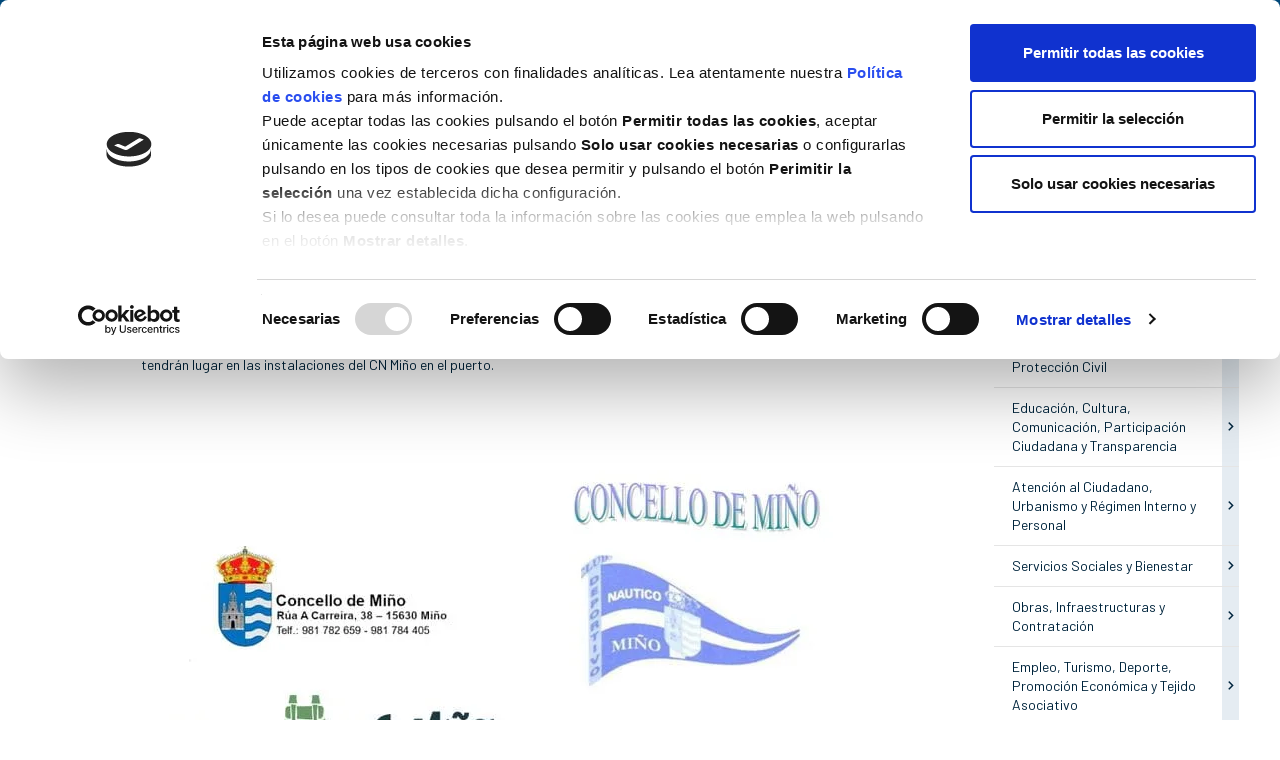

--- FILE ---
content_type: text/html; charset=UTF-8
request_url: https://www.concellodemino.gal/es/post/escuelas-nauticas-2021/
body_size: 10045
content:
<!DOCTYPE html>
<html lang="es">

<head>
    <script id="Cookiebot" src="https://consent.cookiebot.com/uc.js" data-cbid="01ad59ec-ff4e-4bf2-8f87-1217c15169a7" data-blockingmode="auto" type="text/javascript"></script>

    <meta charset="utf-8" />
    <meta name="author" content="Concello de Miño" />
    <meta name="theme-color" content="#004b7d" />
    <meta name="viewport" content="width=device-width,initial-scale=1" />
        <meta name="description" content="El Ayuntamiento organiza, en colaboración con el Club Náutico de Miño, las Escuelas Náuticas Municipales 2021, que tendrán lugar en las instalaciones del..." />
    <title>ESCUELAS NÁUTICAS 2021 | Noticias | Concello de Miño</title>
    <link type="image/png" rel="icon" href="https://www.concellodemino.gal/images/favicon.png" />
    <link rel="canonical" href="https://www.concellodemino.gal/es/post/escuelas-nauticas-2021"/><link rel="alternate" hreflang="es" href="https://www.concellodemino.gal/es/post/escuelas-nauticas-2021"/><link rel="alternate" hreflang="gl" href="https://www.concellodemino.gal/gl/post/escolas-nauticas-2021"/>                    <meta property="og:site_name" content="Concello de Miño" />
                    <meta property="og:url" content="https://www.concellodemino.gal/es/post/escuelas-nauticas-2021" />
                    <meta property="og:locale" content="es_ES" />
                    <meta property="og:title" content="ESCUELAS NÁUTICAS 2021" />
                    <meta property="og:description" content="El Ayuntamiento organiza, en colaboración con el Club Náutico de Miño, las Escuelas Náuticas Municipales 2021, que tendrán lugar en las instalaciones del..." />
                    <meta property="og:image" content="https://www.concellodemino.gal/data/blog/18796/images/_mini/post_fb/394/inscricion-escolas-nauticas-page-0001.jpg?t=2025070407" />
                    <meta name="twitter:card" content="summary_large_image" />
                            <meta name="twitter:title" content="ESCUELAS NÁUTICAS 2021" />
                            <meta name="twitter:description" content="El Ayuntamiento organiza, en colaboración con el Club Náutico de Miño, las Escuelas Náuticas Municipales 2021, que tendrán lugar en las instalaciones del..." />
                            <meta name="twitter:image" content="https://www.concellodemino.gal/data/blog/18796/images/_mini/post_fb/394/inscricion-escolas-nauticas-page-0001.jpg?t=2025070407" />
                            <meta name="twitter:image:alt" content="ESCUELAS NÁUTICAS 2021" />
                            <meta property="og:type" content="article" />
        <style>
        #preload {
            width: 100%;
            height: 100vh;
            background: url('https://www.concellodemino.gal/images/loader.gif') no-repeat center #fff;
            position: fixed;
            z-index: 100000;
            top: 0;
            left: 0
        }
    </style>
    <noscript>
        <style>
            #preload {
                display: none !important
            }
        </style>
    </noscript>

    <style>
        .cat-27-color, .cat-4-color, .cat-47-color, .cat-31-color, .cat-33-color, .cat-36-color, .cat-41-color, .cat-45-color, .cat-50-color, .cat-54-color, .cat-59-color, .cat-62-color, .cat-64-color, .cat-67-color, .cat-72-color, .cat-76-color { color: #00bcd4!important }
            .cat-28-color, .cat-5-color, .cat-48-color, .cat-32-color, .cat-34-color, .cat-37-color, .cat-42-color, .cat-46-color, .cat-51-color, .cat-55-color, .cat-60-color, .cat-63-color, .cat-65-color, .cat-68-color, .cat-73-color, .cat-77-color { color: #5683c6!important }
            .cat-29-color, .cat-24-color, .cat-49-color, .cat-35-color, .cat-38-color, .cat-43-color, .cat-52-color, .cat-56-color, .cat-61-color, .cat-66-color, .cat-69-color, .cat-74-color { color: #4a148c!important }
            .cat-30-color, .cat-25-color, .cat-39-color, .cat-44-color, .cat-53-color, .cat-57-color, .cat-70-color, .cat-75-color { color: #4db6ac!important }
            .cat-26-color, .cat-40-color, .cat-58-color, .cat-71-color { color: #00253d!important }
                </style>
</head>

<body>
    <div id="preload"></div>
    <header class="stickyHeader">
        <div class="flex header-top flex-column">
            <div class="container">
                <div class="flex-row float-right">
                    <div id="header-estaticas">
                        <a href="https://www.concellodemino.gal/es/enlaces"> Enlaces </a>
                        <a href="https://www.concellodemino.gal/es/contacto"> Contacto</a>
                    </div>
                    <div id="header-redes">
                        <a class="mdi mdi-facebook" href="https://es-es.facebook.com/concellomino/" title="" target="_blank" rel="nofollow"></a>
                        <a class="mdi mdi-twitter" href="https://twitter.com/concellomino" title="" target="_blank" rel="nofollow"></a>
                        <a class="mdi mdi-youtube" href="https://www.youtube.com/channel/UCxOjNVvV9MUJSuEgB4zV0gA" title="" target="_blank" rel="nofollow"></a>
                    </div>
                                            <div id="header-idiomas">
                                                            <a class="idioma-act" href="https://www.concellodemino.gal/es/post/escuelas-nauticas-2021" title="">
                                    <img src="https://www.concellodemino.gal/images/iconos/idioma-es.svg" alt="" />
                                    es                                </a>
                                                            <a  href="https://www.concellodemino.gal/gl/post/escuelas-nauticas-2021" title="">
                                    <img src="https://www.concellodemino.gal/images/iconos/idioma-gl.svg" alt="" />
                                    gl                                </a>
                                                    </div>
                                    </div>
            </div>
        </div>
        <div class="container">
            <div class="header-down">
                <div class="flex flex-row flex-space-between">
                    <a id="header-logo" href="https://www.concellodemino.gal/es/" title="">
                        <img src="https://www.concellodemino.gal/images/iconos/logo.svg" alt="Concello de Miño" />
                    </a>
                                            <div id="header-menu"><div id="mainMenu"><div id="mainMenu-root" class="mainMenu-elem"><span class="mainMenu-link" onclick="mainMenu()" title="Menú"></span><div class="mainMenu-niv mainMenu-niv1"><nav><div id="mainMenu-concello" class="mainMenu-elem"><span class="mainMenu-sub">Concello</span><div class="mainMenu-niv mainMenu-niv2"><nav><div id="mainMenu-alcalde" class="mainMenu-elem"><a class="mainMenu-link" href="https://www.concellodemino.gal/es/alcalde" title="">Alcalde </a></div><div id="mainMenu-corporacion" class="mainMenu-elem"><a class="mainMenu-link" href="https://www.concellodemino.gal/es/corporacion" title="">Corporación </a></div><div id="mainMenu-goberno" class="mainMenu-elem"><a class="mainMenu-link" href="https://www.concellodemino.gal/es/gobierno" title="">Gobierno </a></div><div id="mainMenu-plenos" class="mainMenu-elem"><a class="mainMenu-link" href="https://www.concellodemino.gal/es/plenos" title="">Plenos</a></div></nav></div></div><div id="mainMenu-areas" class="mainMenu-elem"><span class="mainMenu-sub">Áreas</span><div class="mainMenu-niv mainMenu-niv2"><nav><div id="mainMenu-area-economia" class="mainMenu-elem"><a class="mainMenu-link" href="https://www.concellodemino.gal/es/economia-hacienda-seguridad-ciudadana-proteccion-civil" title="">Economía, Hacienda, Seguridad Ciudadana y Protección Civil</a></div><div id="mainMenu-area-educacion" class="mainMenu-elem"><a class="mainMenu-link" href="https://www.concellodemino.gal/es/educacion-cultura-comunicacion-participacion-ciudadana-transparencia" title="">Educación, Cultura, Comunicación, Transparencia e Igualdad</a></div><div id="mainMenu-area-atencion" class="mainMenu-elem"><a class="mainMenu-link" href="https://www.concellodemino.gal/es/atencion-al-ciudadano-urbanismo-regimen-interno-persoal" title="">Atención a la Cidadanía, Urbanismo y Régimen Interno</a></div><div id="mainMenu-area-servizos" class="mainMenu-elem"><a class="mainMenu-link" href="https://www.concellodemino.gal/es/servicios-sociales-bienestar" title="">Servicios Sociales</a></div><div id="mainMenu-area-obras" class="mainMenu-elem"><a class="mainMenu-link" href="https://www.concellodemino.gal/es/obras-infraestructuras-contratacion" title="">Infraestructuras y Contratación</a></div><div id="mainMenu-area-emprego" class="mainMenu-elem"><a class="mainMenu-link" href="https://www.concellodemino.gal/es/empleo-turismo-deporte-promocion-economica-tejido-asociativo" title="">Deporte, Turismo, Promoción Económica y Juventud</a></div><div id="mainMenu-area-medio" class="mainMenu-elem"><a class="mainMenu-link" href="https://www.concellodemino.gal/es/medio-ambiente-zonas-verdes-playas-servicios" title="">Medio Ambiente, Playas y Servicios Gernerales</a></div><div id="mainMenu-area-novas" class="mainMenu-elem"><a class="mainMenu-link" href="https://www.concellodemino.gal/es/nuevas-tecnologias-sociedad-digital" title="">Nuevas Tecnologías y Sociedad Digital</a></div></nav></div></div><div id="mainMenu-noticias" class="mainMenu-elem mainMenu-elem-act"><a class="mainMenu-link" href="https://www.concellodemino.gal/es/noticias" title="">Noticias</a></div><div id="mainMenu-agenda" class="mainMenu-elem"><a class="mainMenu-link" href="https://www.concellodemino.gal/es/agenda" title="">Agenda</a></div><div id="mainMenu-descargas" class="mainMenu-elem"><a class="mainMenu-link" href="https://www.concellodemino.gal/es/revistas" title="">Revista municipal</a></div><div id="mainMenu-transparencia" class="mainMenu-elem"><a class="mainMenu-link" href="https://sede.concellodemino.gal/sxc/es/portal_transparencia/index.html" title="" target="_blank">Transparencia<img src="https://www.concellodemino.gal/images/iconos/link-ext.svg" alt=""/></a></div><div id="mainMenu-sede-e" class="mainMenu-elem"><a class="mainMenu-link" href="https://sede.concellodemino.gal/sxc/es/index.html" title="" target="_blank">Sede-e<img src="https://www.concellodemino.gal/images/iconos/link-ext.svg" alt=""/></a></div><div id="mainMenu-geoportal-datos" class="mainMenu-elem"><a class="mainMenu-link" href="https://experience.arcgis.com/experience/958be2eeb0f9421f861a6778feabc825" title="" target="_blank">Geoportal de Datos<img src="https://www.concellodemino.gal/images/iconos/link-ext.svg" alt=""/></a></div></nav></div></div></div></div>
                                                        </div>
            </div>
        </div>
    </header>

    
    
<div class="container flex-column-xs" id='entrada'>
    <section class="noticia">
        <div class="top" >
            <!-- CABECERA AXENDA -->
            
            <!-- CABECERA DE NOVAS-->
                                    <div class="post-fec visible-xs">
                25 de 
                jun de 
                2021            </div>

                        <h1 class="post-tit">ESCUELAS NÁUTICAS 2021</h1>
            <div class="space flex flex-row flex-space-between">
                                                <div class="post-cat">
                    <h2>Empleo, Turismo, Deporte, Promoción Económica y Tejido Asociativo</h2>
                                            <span class="cat-36-color">
                            <i class="mdi mdi-circle"></i>
                            Empleo                        </span>
                                            <span class="cat-37-color">
                            <i class="mdi mdi-circle"></i>
                            Turismo                        </span>
                                            <span class="cat-38-color">
                            <i class="mdi mdi-circle"></i>
                            Deporte                        </span>
                                            <span class="cat-39-color">
                            <i class="mdi mdi-circle"></i>
                            Promoción Económica                        </span>
                                            <span class="cat-40-color">
                            <i class="mdi mdi-circle"></i>
                            Tejido Asociativo                        </span>
                                    </div>
                                                <div class="post-fec hidden-xs">
                    25 de 
                    jun de 
                    2021                </div>
            </div>
                    </div>

        <!-- SECCION COMUN AXENDA E NOVSA -->
                <div class="post-txt">
            <p>El Ayuntamiento organiza, en colaboraci&oacute;n con el Club N&aacute;utico de Mi&ntilde;o, las <strong>Escuelas N&aacute;uticas Municipales 2021</strong>, que tendr&aacute;n lugar en las instalaciones del CN Mi&ntilde;o en el puerto.</p>
<p>&nbsp;</p>
<p><img src="https://www.concellodemino.gal/data/blog/18796/images/_mini/post_grd/395/portada-escolas-nauticas-page-0001.jpg?t=20210305e" alt="" /></p>
<p><strong>PADDEL SURF</strong></p>
<p>Turnos: cada semana del verano, comenzando con la de 28 de junio a 2 de julio y siendo la &uacute;ltima de 30 de agosto a 3 de septiembre</p>
<p>D&iacute;as: lunes, mi&eacute;rcoles y viernes</p>
<p>Horario: de 17:30 h a 19:00</p>
<p>Requisitos de acceso: nacidos antes del 2005 incluidos.</p>
<p>Precio: 50 &euro; / semana</p>
<p>&nbsp;</p>
<p><strong>PIRAG&Uuml;ISMO ADULTOS</strong></p>
<p>Turnos: cada semana del verano, comenzando con la de 28 de junio a 2 de julio y siendo la &uacute;ltima de 30 de agosto a 3 de septiembre</p>
<p>D&iacute;as: lunes, mi&eacute;rcoles y viernes</p>
<p>Horario: de 17:30 a 19:00 h.</p>
<p>Requisitos de acceso: adultos</p>
<p>Precio: 50 &euro; / semana</p>
<p>&nbsp;</p>
<p><strong>CAMPAMENTOS N&Aacute;UTICOS (iniciaci&oacute;n al pirag&uuml;ismo y a la vela)</strong></p>
<p>Turnos: cada semana del verano, comenzando con la de 28 de junio a 2 de julio y siendo la &uacute;ltima de 30 de agosto a 3 de septiembre</p>
<p>D&iacute;as: de lunes a viernes</p>
<p>Horario: 10:00 a 12:00</p>
<p>Precio: 70 &euro; / semana</p>
<p>Horario iniciaci&oacute;n pirag&uuml;ismo: De lunes a viernes de 12:15 a 13:45 h o de 16:15 a 17:30 h.</p>
<p>Horario vela: De lunes a viernes de 10.00 a 14:00 h.</p>
<p>Requisitos de acceso: nacidos antes del 2013 incluidos</p>
<p>Precio Campamento iniciaci&oacute;n pirag&uuml;ismo: 50 &euro; / semana</p>
<p>Precio Campamento vela: 85 &euro; / semana</p>
<p>&nbsp;</p>
<p>&nbsp;</p>
<p>Inscripciones en el correo: deportes@concellodemino.gal</p>
<p>Documentaci&oacute;n a aportar:<br />Inscripci&oacute;n debidamente cubierta<br />DNI<br />Foto carnet<br />Justificante de Pago</p>
<p>La direcci&oacute;n del CDN MI&Ntilde;O determinar&aacute;, de ser el caso, el d&iacute;a para recuperar las clases canceladas.</p>
<p>&nbsp;<img src="https://www.concellodemino.gal/data/blog/18796/images/_mini/post_grd/394/inscricion-escolas-nauticas-page-0001.jpg?t=20210305e" alt="" /></p>
<p><strong>El &uacute;ltimo d&iacute;a de inscripci&oacute;n ser&aacute; el viernes anterior al inicio de la semana elegida</strong></p>
<p>&nbsp;</p>
                                </div>

                <div class="post-sharer flex-row flex-space-between">
            <p class=" hidden-xs">comparte este artículo, escoge tu plataforma</p>
            <div class="redes">
                <a  class="mdi mdi-facebook"  href="https://www.concellodemino.gal/es/noticias/share/facebook/escuelas-nauticas-2021" title="Compartir en facebook" title="" target="_blank" rel="nofollow"></a>
                <a  class="mdi mdi-twitter"  href="https://www.concellodemino.gal/es/noticias/share/twitter/escuelas-nauticas-2021" title="Compartir en twitter" title="" target="_blank" rel="nofollow"></a>
                <a  class="mdi mdi-linkedin"  href="https://www.concellodemino.gal/es/noticias/share/linkedin/escuelas-nauticas-2021" title="Compartir en linkedin" title="" target="_blank" rel="nofollow"></a>
                <a class="mdi mdi-whatsapp"  href="whatsapp://send?text=ESCUELAS+N%C3%81UTICAS+2021 - https://www.concellodemino.gal/es/post/escuelas-nauticas-2021" title="Compartir en whatsapp" title="" target="_blank" rel="nofollow"></a>
                <a class="mdi mdi-email-outline" href="mailto:?subject=ESCUELAS+N%C3%81UTICAS+2021&body=https%3A%2F%2Fwww.concellodemino.gal%2Fes%2Fpost%2Fescuelas-nauticas-2021" title="Compartir en email"  title="" target="_blank" rel="nofollow"></a>
            </div>
        </div>

                
                        <div class="post-nav">
                        <a class="btn btn-blue-white" href="https://www.concellodemino.gal/es/post/listas-definitivas-de-admision-en-los-campamentos-deportivos-2021" title="">Anterior</a>
                                    <a class="btn btn-blue-white" href="https://www.concellodemino.gal/es/post/listas-definitivas-de-admision-en-los-campamentos-de-conciliacion-2021" title="">Siguiente</a>
                    </div>
            </section>

    <aside>
                
<div class="form-group">
    <label for="buscador" class="sr-only"></label>
    <div class="input-group">
        <input id="buscador" class="form-control" type="text" placeholder="Buscar" value=""/>
        <a class="input-group-addon" href="javascript:buscarPost()" title=""> <img class="img-buscador" src="https://www.concellodemino.gal/images/iconos/icon-buscador.svg" alt=""/> </a>
        <input id="base-busqueda" type="hidden" value="https://www.concellodemino.gal/es/noticias/all/page-1/"/>
    </div>
</div>


                        <div id="categorias">
            <h2>Categorías</h2>
            <ul>
                                <li id='categoria1'>
                    <div>
                        <a href="https://www.concellodemino.gal/es/noticias/general" title="">General</a>
                                            </div>
                                    </li>
                                <li id='categoria2'>
                    <div>
                        <a href="https://www.concellodemino.gal/es/noticias/economia-hacienda-seguridad-ciudadana-proteccion-civil" title="">Economía, Hacienda, Seguridad Ciudadana y Protección Civil</a>
                                                <span onclick='javascript:toggleCategoria(2)'></span>
                                            </div>
                                        <ul>
                                                <li><a href="https://www.concellodemino.gal/es/noticias/economia" title="">Economía</a></li>
                                                <li><a href="https://www.concellodemino.gal/es/noticias/hacienda" title="">Hacienda</a></li>
                                                <li><a href="https://www.concellodemino.gal/es/noticias/seguridad-ciudadana" title="">Seguridad Ciudadana</a></li>
                                                <li><a href="https://www.concellodemino.gal/es/noticias/proteccion-civil" title="">Protección Civil</a></li>
                                            </ul>
                                    </li>
                                <li id='categoria3'>
                    <div>
                        <a href="https://www.concellodemino.gal/es/noticias/educacion-cultura-comunicacion-participacion-ciudadana-transparencia" title="">Educación, Cultura, Comunicación, Participación Ciudadana y Transparencia</a>
                                                <span onclick='javascript:toggleCategoria(3)'></span>
                                            </div>
                                        <ul>
                                                <li><a href="https://www.concellodemino.gal/es/noticias/educacion" title="">Educación</a></li>
                                                <li><a href="https://www.concellodemino.gal/es/noticias/cultura" title="">Cultura</a></li>
                                                <li><a href="https://www.concellodemino.gal/es/noticias/comunicacion" title="">Comunicación</a></li>
                                                <li><a href="https://www.concellodemino.gal/es/noticias/participacion-ciudadana" title="">Participación Ciudadana</a></li>
                                                <li><a href="https://www.concellodemino.gal/es/noticias/transparencia" title="">Transparencia</a></li>
                                            </ul>
                                    </li>
                                <li id='categoria10'>
                    <div>
                        <a href="https://www.concellodemino.gal/es/noticias/atencion-al-ciudadano-urbanismo-regimen-interno-persoal" title="">Atención al Ciudadano, Urbanismo y Régimen Interno y Personal</a>
                                                <span onclick='javascript:toggleCategoria(10)'></span>
                                            </div>
                                        <ul>
                                                <li><a href="https://www.concellodemino.gal/es/noticias/atencion-al-ciudadano" title="">Atención al Ciudadano</a></li>
                                                <li><a href="https://www.concellodemino.gal/es/noticias/urbanismo" title="">Urbanismo</a></li>
                                                <li><a href="https://www.concellodemino.gal/es/noticias/regimen-interno-personal" title="">Régimen Interno y Personal</a></li>
                                            </ul>
                                    </li>
                                <li id='categoria11'>
                    <div>
                        <a href="https://www.concellodemino.gal/es/noticias/servicios-sociales-bienestar" title="">Servicios Sociales y Bienestar</a>
                                                <span onclick='javascript:toggleCategoria(11)'></span>
                                            </div>
                                        <ul>
                                                <li><a href="https://www.concellodemino.gal/es/noticias/servicios-sociales" title="">Servicios Sociales</a></li>
                                                <li><a href="https://www.concellodemino.gal/es/noticias/bienestar" title="">Bienestar</a></li>
                                            </ul>
                                    </li>
                                <li id='categoria12'>
                    <div>
                        <a href="https://www.concellodemino.gal/es/noticias/obras-infraestructuras-contratacion" title="">Obras, Infraestructuras y Contratación</a>
                                                <span onclick='javascript:toggleCategoria(12)'></span>
                                            </div>
                                        <ul>
                                                <li><a href="https://www.concellodemino.gal/es/noticias/obras" title="">Obras</a></li>
                                                <li><a href="https://www.concellodemino.gal/es/noticias/infraestructuras" title="">Infraestructuras</a></li>
                                                <li><a href="https://www.concellodemino.gal/es/noticias/contratacion" title="">Contratación</a></li>
                                            </ul>
                                    </li>
                                <li id='categoria13'>
                    <div>
                        <a href="https://www.concellodemino.gal/es/noticias/empleo-turismo-deporte-promocion-economica-tejido-asociativo" title="">Empleo, Turismo, Deporte, Promoción Económica y Tejido Asociativo</a>
                                                <span onclick='javascript:toggleCategoria(13)'></span>
                                            </div>
                                        <ul>
                                                <li><a href="https://www.concellodemino.gal/es/noticias/empleo" title="">Empleo</a></li>
                                                <li><a href="https://www.concellodemino.gal/es/noticias/turismo" title="">Turismo</a></li>
                                                <li><a href="https://www.concellodemino.gal/es/noticias/deporte" title="">Deporte</a></li>
                                                <li><a href="https://www.concellodemino.gal/es/noticias/promocion-economica" title="">Promoción Económica</a></li>
                                                <li><a href="https://www.concellodemino.gal/es/noticias/tejido-asociativo" title="">Tejido Asociativo</a></li>
                                            </ul>
                                    </li>
                                <li id='categoria14'>
                    <div>
                        <a href="https://www.concellodemino.gal/es/noticias/medio-ambiente-zonas-verdes-playas-servicios" title="">Medio Ambiente, Zonas Verdes, Playas y Servicios</a>
                                                <span onclick='javascript:toggleCategoria(14)'></span>
                                            </div>
                                        <ul>
                                                <li><a href="https://www.concellodemino.gal/es/noticias/medio-ambiente" title="">Medio Ambiente</a></li>
                                                <li><a href="https://www.concellodemino.gal/es/noticias/zonas-verdes" title="">Zonas Verdes</a></li>
                                                <li><a href="https://www.concellodemino.gal/es/noticias/playas" title="">Playas</a></li>
                                                <li><a href="https://www.concellodemino.gal/es/noticias/servicios" title="">Servicios</a></li>
                                            </ul>
                                    </li>
                                <li id='categoria15'>
                    <div>
                        <a href="https://www.concellodemino.gal/es/noticias/nuevas-tecnologias-sociedad-digital" title="">Nuevas Tecnologías y Sociedad Digital</a>
                                                <span onclick='javascript:toggleCategoria(15)'></span>
                                            </div>
                                        <ul>
                                                <li><a href="https://www.concellodemino.gal/es/noticias/nuevas-tecnologias" title="">Nuevas Tecnologías</a></li>
                                                <li><a href="https://www.concellodemino.gal/es/noticias/sociedad-digital" title="">Sociedad Digital</a></li>
                                            </ul>
                                    </li>
                                <li id='categoria16'>
                    <div>
                        <a href="https://www.concellodemino.gal/es/noticias/igualdad" title="">Igualdad</a>
                                            </div>
                                    </li>
                            </ul>
        </div>
        
                         <div id="leidos">
            <h2>Más leídas</h2>
            <ul>
                                <li><a href="https://www.concellodemino.gal/es/post/consulta-online-del-inventario-municipal-de-caminos" title="">CONSULTA ONLINE DEL INVENTARIO MUNICIPAL DE CAMINOS</a></li>
                                <li><a href="https://www.concellodemino.gal/es/post/senda-de-los-sentidos" title="">SENDA DE LOS SENTIDOS</a></li>
                                <li><a href="https://www.concellodemino.gal/es/post/convocatoria-para-la-creacion-de-una-bolsa-de-empleo-de-auxiliares-administrativos" title="">CONVOCATORIA PARA LA CREACIÓN DE UNA BOLSA DE EMPLEO DE AUXILIARES ADMINISTRATIVOS</a></li>
                            </ul>
        </div>
        
                
                        <div id="archivo">
            <h2>Archivo</h2>
            <ul>
                            <li id='ano2026' class="ano">
                <a href="javascript:toggleArchivo('ano2026')" title="" rel="nofollow">2026</a>
                <ul>
                                        <li class="mes"><a href="https://www.concellodemino.gal/es/noticias/fecha/2026/1" title=""><span>Enero</span></a></li>
                                </ul>
            </li>
                        <li id='ano2025' class="ano">
                <a href="javascript:toggleArchivo('ano2025')" title="" rel="nofollow">2025</a>
                <ul>
                                        <li class="mes"><a href="https://www.concellodemino.gal/es/noticias/fecha/2025/12" title=""><span>Diciembre</span></a></li>
                                        <li class="mes"><a href="https://www.concellodemino.gal/es/noticias/fecha/2025/11" title=""><span>Noviembre</span></a></li>
                                        <li class="mes"><a href="https://www.concellodemino.gal/es/noticias/fecha/2025/10" title=""><span>Octubre</span></a></li>
                                        <li class="mes"><a href="https://www.concellodemino.gal/es/noticias/fecha/2025/9" title=""><span>Septiembre</span></a></li>
                                        <li class="mes"><a href="https://www.concellodemino.gal/es/noticias/fecha/2025/8" title=""><span>Agosto</span></a></li>
                                        <li class="mes"><a href="https://www.concellodemino.gal/es/noticias/fecha/2025/7" title=""><span>Julio</span></a></li>
                                        <li class="mes"><a href="https://www.concellodemino.gal/es/noticias/fecha/2025/6" title=""><span>Junio</span></a></li>
                                        <li class="mes"><a href="https://www.concellodemino.gal/es/noticias/fecha/2025/5" title=""><span>Mayo</span></a></li>
                                        <li class="mes"><a href="https://www.concellodemino.gal/es/noticias/fecha/2025/4" title=""><span>Abril</span></a></li>
                                        <li class="mes"><a href="https://www.concellodemino.gal/es/noticias/fecha/2025/3" title=""><span>Marzo</span></a></li>
                                        <li class="mes"><a href="https://www.concellodemino.gal/es/noticias/fecha/2025/2" title=""><span>Febrero</span></a></li>
                                        <li class="mes"><a href="https://www.concellodemino.gal/es/noticias/fecha/2025/1" title=""><span>Enero</span></a></li>
                                </ul>
            </li>
                        <li id='ano2024' class="ano">
                <a href="javascript:toggleArchivo('ano2024')" title="" rel="nofollow">2024</a>
                <ul>
                                        <li class="mes"><a href="https://www.concellodemino.gal/es/noticias/fecha/2024/12" title=""><span>Diciembre</span></a></li>
                                        <li class="mes"><a href="https://www.concellodemino.gal/es/noticias/fecha/2024/11" title=""><span>Noviembre</span></a></li>
                                        <li class="mes"><a href="https://www.concellodemino.gal/es/noticias/fecha/2024/10" title=""><span>Octubre</span></a></li>
                                        <li class="mes"><a href="https://www.concellodemino.gal/es/noticias/fecha/2024/9" title=""><span>Septiembre</span></a></li>
                                        <li class="mes"><a href="https://www.concellodemino.gal/es/noticias/fecha/2024/8" title=""><span>Agosto</span></a></li>
                                        <li class="mes"><a href="https://www.concellodemino.gal/es/noticias/fecha/2024/7" title=""><span>Julio</span></a></li>
                                        <li class="mes"><a href="https://www.concellodemino.gal/es/noticias/fecha/2024/6" title=""><span>Junio</span></a></li>
                                        <li class="mes"><a href="https://www.concellodemino.gal/es/noticias/fecha/2024/5" title=""><span>Mayo</span></a></li>
                                        <li class="mes"><a href="https://www.concellodemino.gal/es/noticias/fecha/2024/4" title=""><span>Abril</span></a></li>
                                        <li class="mes"><a href="https://www.concellodemino.gal/es/noticias/fecha/2024/3" title=""><span>Marzo</span></a></li>
                                        <li class="mes"><a href="https://www.concellodemino.gal/es/noticias/fecha/2024/2" title=""><span>Febrero</span></a></li>
                                        <li class="mes"><a href="https://www.concellodemino.gal/es/noticias/fecha/2024/1" title=""><span>Enero</span></a></li>
                                </ul>
            </li>
                        <li id='ano2023' class="ano">
                <a href="javascript:toggleArchivo('ano2023')" title="" rel="nofollow">2023</a>
                <ul>
                                        <li class="mes"><a href="https://www.concellodemino.gal/es/noticias/fecha/2023/12" title=""><span>Diciembre</span></a></li>
                                        <li class="mes"><a href="https://www.concellodemino.gal/es/noticias/fecha/2023/11" title=""><span>Noviembre</span></a></li>
                                        <li class="mes"><a href="https://www.concellodemino.gal/es/noticias/fecha/2023/10" title=""><span>Octubre</span></a></li>
                                        <li class="mes"><a href="https://www.concellodemino.gal/es/noticias/fecha/2023/9" title=""><span>Septiembre</span></a></li>
                                        <li class="mes"><a href="https://www.concellodemino.gal/es/noticias/fecha/2023/8" title=""><span>Agosto</span></a></li>
                                        <li class="mes"><a href="https://www.concellodemino.gal/es/noticias/fecha/2023/7" title=""><span>Julio</span></a></li>
                                        <li class="mes"><a href="https://www.concellodemino.gal/es/noticias/fecha/2023/6" title=""><span>Junio</span></a></li>
                                        <li class="mes"><a href="https://www.concellodemino.gal/es/noticias/fecha/2023/5" title=""><span>Mayo</span></a></li>
                                        <li class="mes"><a href="https://www.concellodemino.gal/es/noticias/fecha/2023/4" title=""><span>Abril</span></a></li>
                                        <li class="mes"><a href="https://www.concellodemino.gal/es/noticias/fecha/2023/3" title=""><span>Marzo</span></a></li>
                                        <li class="mes"><a href="https://www.concellodemino.gal/es/noticias/fecha/2023/2" title=""><span>Febrero</span></a></li>
                                        <li class="mes"><a href="https://www.concellodemino.gal/es/noticias/fecha/2023/1" title=""><span>Enero</span></a></li>
                                </ul>
            </li>
                        <li id='ano2022' class="ano">
                <a href="javascript:toggleArchivo('ano2022')" title="" rel="nofollow">2022</a>
                <ul>
                                        <li class="mes"><a href="https://www.concellodemino.gal/es/noticias/fecha/2022/12" title=""><span>Diciembre</span></a></li>
                                        <li class="mes"><a href="https://www.concellodemino.gal/es/noticias/fecha/2022/11" title=""><span>Noviembre</span></a></li>
                                        <li class="mes"><a href="https://www.concellodemino.gal/es/noticias/fecha/2022/10" title=""><span>Octubre</span></a></li>
                                        <li class="mes"><a href="https://www.concellodemino.gal/es/noticias/fecha/2022/9" title=""><span>Septiembre</span></a></li>
                                        <li class="mes"><a href="https://www.concellodemino.gal/es/noticias/fecha/2022/8" title=""><span>Agosto</span></a></li>
                                        <li class="mes"><a href="https://www.concellodemino.gal/es/noticias/fecha/2022/6" title=""><span>Junio</span></a></li>
                                        <li class="mes"><a href="https://www.concellodemino.gal/es/noticias/fecha/2022/5" title=""><span>Mayo</span></a></li>
                                        <li class="mes"><a href="https://www.concellodemino.gal/es/noticias/fecha/2022/4" title=""><span>Abril</span></a></li>
                                        <li class="mes"><a href="https://www.concellodemino.gal/es/noticias/fecha/2022/3" title=""><span>Marzo</span></a></li>
                                        <li class="mes"><a href="https://www.concellodemino.gal/es/noticias/fecha/2022/2" title=""><span>Febrero</span></a></li>
                                        <li class="mes"><a href="https://www.concellodemino.gal/es/noticias/fecha/2022/1" title=""><span>Enero</span></a></li>
                                </ul>
            </li>
                        <li id='ano2021' class="ano">
                <a href="javascript:toggleArchivo('ano2021')" title="" rel="nofollow">2021</a>
                <ul>
                                        <li class="mes"><a href="https://www.concellodemino.gal/es/noticias/fecha/2021/12" title=""><span>Diciembre</span></a></li>
                                        <li class="mes"><a href="https://www.concellodemino.gal/es/noticias/fecha/2021/11" title=""><span>Noviembre</span></a></li>
                                        <li class="mes"><a href="https://www.concellodemino.gal/es/noticias/fecha/2021/9" title=""><span>Septiembre</span></a></li>
                                        <li class="mes"><a href="https://www.concellodemino.gal/es/noticias/fecha/2021/7" title=""><span>Julio</span></a></li>
                                        <li class="mes"><a href="https://www.concellodemino.gal/es/noticias/fecha/2021/6" title=""><span>Junio</span></a></li>
                                        <li class="mes"><a href="https://www.concellodemino.gal/es/noticias/fecha/2021/5" title=""><span>Mayo</span></a></li>
                                        <li class="mes"><a href="https://www.concellodemino.gal/es/noticias/fecha/2021/4" title=""><span>Abril</span></a></li>
                                        <li class="mes"><a href="https://www.concellodemino.gal/es/noticias/fecha/2021/3" title=""><span>Marzo</span></a></li>
                                        <li class="mes"><a href="https://www.concellodemino.gal/es/noticias/fecha/2021/2" title=""><span>Febrero</span></a></li>
                                        <li class="mes"><a href="https://www.concellodemino.gal/es/noticias/fecha/2021/1" title=""><span>Enero</span></a></li>
                                </ul>
            </li>
                        <li id='ano2020' class="ano">
                <a href="javascript:toggleArchivo('ano2020')" title="" rel="nofollow">2020</a>
                <ul>
                                        <li class="mes"><a href="https://www.concellodemino.gal/es/noticias/fecha/2020/12" title=""><span>Diciembre</span></a></li>
                                        <li class="mes"><a href="https://www.concellodemino.gal/es/noticias/fecha/2020/11" title=""><span>Noviembre</span></a></li>
                                        <li class="mes"><a href="https://www.concellodemino.gal/es/noticias/fecha/2020/10" title=""><span>Octubre</span></a></li>
                                        <li class="mes"><a href="https://www.concellodemino.gal/es/noticias/fecha/2020/9" title=""><span>Septiembre</span></a></li>
                                        <li class="mes"><a href="https://www.concellodemino.gal/es/noticias/fecha/2020/8" title=""><span>Agosto</span></a></li>
                                        <li class="mes"><a href="https://www.concellodemino.gal/es/noticias/fecha/2020/6" title=""><span>Junio</span></a></li>
                                        <li class="mes"><a href="https://www.concellodemino.gal/es/noticias/fecha/2020/5" title=""><span>Mayo</span></a></li>
                                        <li class="mes"><a href="https://www.concellodemino.gal/es/noticias/fecha/2020/4" title=""><span>Abril</span></a></li>
                                        <li class="mes"><a href="https://www.concellodemino.gal/es/noticias/fecha/2020/3" title=""><span>Marzo</span></a></li>
                                        <li class="mes"><a href="https://www.concellodemino.gal/es/noticias/fecha/2020/2" title=""><span>Febrero</span></a></li>
                                </ul>
            </li>
                        <li id='ano2019' class="ano">
                <a href="javascript:toggleArchivo('ano2019')" title="" rel="nofollow">2019</a>
                <ul>
                                        <li class="mes"><a href="https://www.concellodemino.gal/es/noticias/fecha/2019/12" title=""><span>Diciembre</span></a></li>
                                        <li class="mes"><a href="https://www.concellodemino.gal/es/noticias/fecha/2019/11" title=""><span>Noviembre</span></a></li>
                                        <li class="mes"><a href="https://www.concellodemino.gal/es/noticias/fecha/2019/9" title=""><span>Septiembre</span></a></li>
                                        <li class="mes"><a href="https://www.concellodemino.gal/es/noticias/fecha/2019/8" title=""><span>Agosto</span></a></li>
                                        <li class="mes"><a href="https://www.concellodemino.gal/es/noticias/fecha/2019/7" title=""><span>Julio</span></a></li>
                                        <li class="mes"><a href="https://www.concellodemino.gal/es/noticias/fecha/2019/3" title=""><span>Marzo</span></a></li>
                                        <li class="mes"><a href="https://www.concellodemino.gal/es/noticias/fecha/2019/2" title=""><span>Febrero</span></a></li>
                                        <li class="mes"><a href="https://www.concellodemino.gal/es/noticias/fecha/2019/1" title=""><span>Enero</span></a></li>
                                </ul>
            </li>
                        <li id='ano2018' class="ano">
                <a href="javascript:toggleArchivo('ano2018')" title="" rel="nofollow">2018</a>
                <ul>
                                        <li class="mes"><a href="https://www.concellodemino.gal/es/noticias/fecha/2018/12" title=""><span>Diciembre</span></a></li>
                                        <li class="mes"><a href="https://www.concellodemino.gal/es/noticias/fecha/2018/11" title=""><span>Noviembre</span></a></li>
                                        <li class="mes"><a href="https://www.concellodemino.gal/es/noticias/fecha/2018/10" title=""><span>Octubre</span></a></li>
                                        <li class="mes"><a href="https://www.concellodemino.gal/es/noticias/fecha/2018/9" title=""><span>Septiembre</span></a></li>
                                        <li class="mes"><a href="https://www.concellodemino.gal/es/noticias/fecha/2018/8" title=""><span>Agosto</span></a></li>
                                        <li class="mes"><a href="https://www.concellodemino.gal/es/noticias/fecha/2018/7" title=""><span>Julio</span></a></li>
                                        <li class="mes"><a href="https://www.concellodemino.gal/es/noticias/fecha/2018/6" title=""><span>Junio</span></a></li>
                                        <li class="mes"><a href="https://www.concellodemino.gal/es/noticias/fecha/2018/5" title=""><span>Mayo</span></a></li>
                                        <li class="mes"><a href="https://www.concellodemino.gal/es/noticias/fecha/2018/4" title=""><span>Abril</span></a></li>
                                        <li class="mes"><a href="https://www.concellodemino.gal/es/noticias/fecha/2018/3" title=""><span>Marzo</span></a></li>
                                        <li class="mes"><a href="https://www.concellodemino.gal/es/noticias/fecha/2018/2" title=""><span>Febrero</span></a></li>
                                        <li class="mes"><a href="https://www.concellodemino.gal/es/noticias/fecha/2018/1" title=""><span>Enero</span></a></li>
                                </ul>
            </li>
                        <li id='ano2017' class="ano">
                <a href="javascript:toggleArchivo('ano2017')" title="" rel="nofollow">2017</a>
                <ul>
                                        <li class="mes"><a href="https://www.concellodemino.gal/es/noticias/fecha/2017/12" title=""><span>Diciembre</span></a></li>
                                        <li class="mes"><a href="https://www.concellodemino.gal/es/noticias/fecha/2017/11" title=""><span>Noviembre</span></a></li>
                                        <li class="mes"><a href="https://www.concellodemino.gal/es/noticias/fecha/2017/10" title=""><span>Octubre</span></a></li>
                                        <li class="mes"><a href="https://www.concellodemino.gal/es/noticias/fecha/2017/9" title=""><span>Septiembre</span></a></li>
                                        <li class="mes"><a href="https://www.concellodemino.gal/es/noticias/fecha/2017/8" title=""><span>Agosto</span></a></li>
                                        <li class="mes"><a href="https://www.concellodemino.gal/es/noticias/fecha/2017/7" title=""><span>Julio</span></a></li>
                                        <li class="mes"><a href="https://www.concellodemino.gal/es/noticias/fecha/2017/6" title=""><span>Junio</span></a></li>
                                        <li class="mes"><a href="https://www.concellodemino.gal/es/noticias/fecha/2017/5" title=""><span>Mayo</span></a></li>
                                        <li class="mes"><a href="https://www.concellodemino.gal/es/noticias/fecha/2017/4" title=""><span>Abril</span></a></li>
                                        <li class="mes"><a href="https://www.concellodemino.gal/es/noticias/fecha/2017/3" title=""><span>Marzo</span></a></li>
                                        <li class="mes"><a href="https://www.concellodemino.gal/es/noticias/fecha/2017/2" title=""><span>Febrero</span></a></li>
                                        <li class="mes"><a href="https://www.concellodemino.gal/es/noticias/fecha/2017/1" title=""><span>Enero</span></a></li>
                                </ul>
            </li>
                        <li id='ano2016' class="ano">
                <a href="javascript:toggleArchivo('ano2016')" title="" rel="nofollow">2016</a>
                <ul>
                                        <li class="mes"><a href="https://www.concellodemino.gal/es/noticias/fecha/2016/12" title=""><span>Diciembre</span></a></li>
                                        <li class="mes"><a href="https://www.concellodemino.gal/es/noticias/fecha/2016/11" title=""><span>Noviembre</span></a></li>
                                        <li class="mes"><a href="https://www.concellodemino.gal/es/noticias/fecha/2016/10" title=""><span>Octubre</span></a></li>
                                        <li class="mes"><a href="https://www.concellodemino.gal/es/noticias/fecha/2016/9" title=""><span>Septiembre</span></a></li>
                                        <li class="mes"><a href="https://www.concellodemino.gal/es/noticias/fecha/2016/8" title=""><span>Agosto</span></a></li>
                                        <li class="mes"><a href="https://www.concellodemino.gal/es/noticias/fecha/2016/7" title=""><span>Julio</span></a></li>
                                        <li class="mes"><a href="https://www.concellodemino.gal/es/noticias/fecha/2016/6" title=""><span>Junio</span></a></li>
                                        <li class="mes"><a href="https://www.concellodemino.gal/es/noticias/fecha/2016/5" title=""><span>Mayo</span></a></li>
                                        <li class="mes"><a href="https://www.concellodemino.gal/es/noticias/fecha/2016/4" title=""><span>Abril</span></a></li>
                                        <li class="mes"><a href="https://www.concellodemino.gal/es/noticias/fecha/2016/3" title=""><span>Marzo</span></a></li>
                                        <li class="mes"><a href="https://www.concellodemino.gal/es/noticias/fecha/2016/2" title=""><span>Febrero</span></a></li>
                                        <li class="mes"><a href="https://www.concellodemino.gal/es/noticias/fecha/2016/1" title=""><span>Enero</span></a></li>
                                </ul>
            </li>
                        <li id='ano2015' class="ano">
                <a href="javascript:toggleArchivo('ano2015')" title="" rel="nofollow">2015</a>
                <ul>
                                        <li class="mes"><a href="https://www.concellodemino.gal/es/noticias/fecha/2015/12" title=""><span>Diciembre</span></a></li>
                                        <li class="mes"><a href="https://www.concellodemino.gal/es/noticias/fecha/2015/11" title=""><span>Noviembre</span></a></li>
                                        <li class="mes"><a href="https://www.concellodemino.gal/es/noticias/fecha/2015/10" title=""><span>Octubre</span></a></li>
                                        <li class="mes"><a href="https://www.concellodemino.gal/es/noticias/fecha/2015/9" title=""><span>Septiembre</span></a></li>
                                        <li class="mes"><a href="https://www.concellodemino.gal/es/noticias/fecha/2015/7" title=""><span>Julio</span></a></li>
                                        <li class="mes"><a href="https://www.concellodemino.gal/es/noticias/fecha/2015/4" title=""><span>Abril</span></a></li>
                                        <li class="mes"><a href="https://www.concellodemino.gal/es/noticias/fecha/2015/3" title=""><span>Marzo</span></a></li>
                                </ul>
            </li>
                        <li id='ano2014' class="ano">
                <a href="javascript:toggleArchivo('ano2014')" title="" rel="nofollow">2014</a>
                <ul>
                                        <li class="mes"><a href="https://www.concellodemino.gal/es/noticias/fecha/2014/7" title=""><span>Julio</span></a></li>
                                </ul>
            </li>
                        <li id='ano2012' class="ano">
                <a href="javascript:toggleArchivo('ano2012')" title="" rel="nofollow">2012</a>
                <ul>
                                        <li class="mes"><a href="https://www.concellodemino.gal/es/noticias/fecha/2012/5" title=""><span>Mayo</span></a></li>
                                    </ul>
            </li>
            </ul>                       
        </div>
        
                    </aside>
</div>



    <footer>
        <div class="up">
            <div class=" flex-row">
                <div class="cont-1 hidden-xs">
                    <div class="concello flex-column">
                        <div class="section-title">Concello</div>
                        <a class="section-cont" target="_blank" href=" https://www.dacoruna.gal/concellos/ordenanzas/?valorenvio=soloentidad&tipobusqueda=&id=&entidad=63&Submit=Mostrar+entidad "> Ordenanzas</a>
                        <a class="section-cont" href="https://www.concellodemino.gal/es/plenos"> Plenos</a>
                    </div>
                    <div class="servizos flex-column">
                        <div class="section-title">servicios electrónicos</div>
                        <a class="section-cont" target="_blank" href=" https://sede.concellodemino.gal/sxc/es/portal_transparencia/index.html"> Transparencia</a>
                        <a class="section-cont" target="_blank" href=" https://sede.concellodemino.gal/sxc/es/index.html"> Sede-e</a>
                        <a class="section-cont" target="_blank" href=" https://contrataciondelestado.es/wps/poc?uri=deeplink%3AperfilContratante&idBp=pIMXoikdwDE%3D"> Perfil contratante</a>
                        <div class="en-camino hidden-xs">
                            <img class="img-responsive" src="https://www.concellodemino.gal/images/iconos/en-camino.svg" alt="" />
                        </div>
                    </div>
                    <a class="footer-banner" href="http://www.linaverdemino.gal/index.asp?lng=es" title="" target="_blank">
                        <img src="https://www.concellodemino.gal/images/inicioFront/banner.gif" class="img-responsive center-block" alt="" />
                    </a>
                    <a class="footer-banner" href="https://minoengalego.blogspot.com/" title="" target="_blank">
                        <img src="https://www.concellodemino.gal/images/inicioFront/banner-normalizacion.jpg" class="img-responsive center-block" alt="" />
                    </a>
                </div>
                <div class="cont-2 hidden-xs">
                    <div class="areas flex-column">
                        <div class="section-title">áreas</div>
                        <a class="section-cont" href="https://www.concellodemino.gal/es/educacion-cultura-comunicacion-participacion-ciudadana-transparencia"> Educación, Cultura, Comunicación, Transparencia e Igualdad</a>
                        <a class="section-cont" href="https://www.concellodemino.gal/es/economia-hacienda-seguridad-ciudadana-proteccion-civil"> Economía, Hacienda, Seguridad Ciudadana y Protección Civil</a>
                        <a class="section-cont" href="https://www.concellodemino.gal/es/atencion-al-ciudadano-urbanismo-regimen-interno-persoal"> Atención al Ciudadano, Urbanismo y Régimen Interno y Personal</a>
                        <a class="section-cont" href="https://www.concellodemino.gal/es/servicios-sociales-bienestar"> Servicios Sociales y Bienestar</a>
                        <a class="section-cont" href="https://www.concellodemino.gal/es/obras-infraestructuras-contratacion"> Obras, Infraestructuras y Contratación</a>
                        <a class="section-cont" href="https://www.concellodemino.gal/es/empleo-turismo-deporte-promocion-economica-tejido-asociativo"> Empleo, Turismo, Deporte, Promoción Económica y Tejido Asociativo</a>
                        <a class="section-cont" href="https://www.concellodemino.gal/es/medio-ambiente-zonas-verdes-playas-servicios"> Medio Ambiente, Zonas Verdes, Playas y Servicios</a>
                        <a class="section-cont" href="https://www.concellodemino.gal/es/nuevas-tecnologias-sociedad-digital"> Nuevas Tecnologías y Sociedad Digital</a>
                        <a class="section-cont" href="https://www.concellodemino.gal/area-igualdade"> Igualdad</a>
                    </div>
                </div>
                <div class="cont-3 ">
                    <div class="contacto flex-column">
                        <div class="fila1 flex-column">
                            <div class="section-title">contacto</div>
                            <div class="section-cont">Teléfonos de interés</div>
                            <div class="section-cont">Oficinas Generales - <span class="text-light">981 782 006</span></div>
                            <div class="section-cont">Atención al ciudadano - <span class="text-light">604 004 418<br />(disponible también por whatsapp)</span></div>
                            <div class="section-txt">comunicacion@concellodemino.gal</div>
                        </div>
                        <div class="section-title"> Horario de invierno</div>
                        <div class="flex-row flex-space-between">
                            <div class="columna flex-column">
                                <div class="section-cont"> Lunes a viernes</div>
                                <a class="section-txt"> 9:00 a 15:00</a>
                            </div>
                        </div>
                        <div class="section-title"> Horario de verano</div>
                        <div class="flex-row flex-space-between">
                            <div class="columna flex-column">
                                <div class="section-cont"> Lunes a viernes</div>
                                <a class="section-txt"> 9:00 a 14:00</a>
                            </div>
                        </div>
                    </div>
                    <div class="redes">
                        <div class="section-title">síguenos en</div>
                        <a class="mdi mdi-facebook" href="https://es-es.facebook.com/concellomino/" title="" target="_blank" rel="nofollow"></a>
                        <a class="mdi mdi-twitter" href="https://twitter.com/concellomino" title="" target="_blank" rel="nofollow"></a>
                        <a class="mdi mdi-youtube" href="https://www.youtube.com/channel/UCxOjNVvV9MUJSuEgB4zV0gA" title="" target="_blank" rel="nofollow"></a>
                    </div>
                    <div class="en-camino visible-xs">
                        <img src="https://www.concellodemino.gal/images/iconos/en-camino.svg" alt="" />
                    </div>
                    <a class="footer-banner visible-xs" href="http://www.linaverdemino.gal/index.asp?lng=es" title="" target="_blank">
                        <img src="https://www.concellodemino.gal/images/inicioFront/banner.gif" class="img-responsive" alt="" />
                    </a>

                    <a class="footer-banner visible-xs" href="https://minoengalego.blogspot.com/" title="" target="_blank">
                        <img src="https://www.concellodemino.gal/images/inicioFront/banner-normalizacion.jpg" class="img-responsive" alt="" />
                    </a>
                </div>
            </div>
        </div>
        <div class="down ">
            <div class=" contenido flex-row flex-column-xs">
                <div class=" left">
                    2026© Concello de Miño                </div>
                <div class=" right flex-row flex-column-xs">
                    <a href="https://www.concellodemino.gal/es/aviso-legal" title="">Aviso legal</a>
                    <a href="https://www.concellodemino.gal/es/proteccion-datos" title="">Política de protección de datos </a>
                    <a href="https://www.concellodemino.gal/es/politica-cookies" title="">Política de cookies</a>
                    <a href="javascript:CookieConsent.renew();CookieDeclaration.SetUserStatusLabel();" title="">Gestionar cookies</a>
                    <a class="hidden-xs " href="https://www.duacode.com" title="Diseñado por Duacode" target="_blank" rel="nofollow">
                        Diseñado por                        <img src="https://www.concellodemino.gal/images/iconos/duacode.svg" alt="duacode - software y diseño. mezclado, no agitado" />
                    </a>
                </div>
                <a class="visible-xs " href="https://www.duacode.com" title="Diseñado por Duacode" target="_blank" rel="nofollow">
                    Diseñado por                    <img src="https://www.concellodemino.gal/images/iconos/duacode.svg" alt="duacode - software y diseño. mezclado, no agitado" />
                </a>
            </div>
        </div>
        <div class="diputacion">
            <a href="https://www.concellodemino.gal/es/plan-de-obras-y-servicios" title="">
                <img src="https://www.concellodemino.gal/images/iconos/diputacion.png" alt="Deputación da Coruña"/>
            </a>
        </div>
    </footer>
    <a id="scroll-up" onclick="scrollToPos('html')"></a>
    
    <input type="hidden" id="idPagina" name="idPagina" value="postTipo1-entrada" />
    <input type="hidden" id="url" name="url" value="https://www.concellodemino.gal/es/" />
    <input type="hidden" id="urlSinIdioma" name="urlSinIdioma" value="https://www.concellodemino.gal/" />
    <input type="hidden" id="controladorActual" name="controladorActual" value="blog/postsFront" />

    <link type="text/css" rel="stylesheet" href="//fonts.googleapis.com/css2?family=Barlow:wght@400;500;600;700;800;900&display=swap" /><link type="text/css" rel="stylesheet" href="//cdn.materialdesignicons.com/4.7.95/css/materialdesignicons.min.css" /><link type="text/css" rel="stylesheet" href="https://www.concellodemino.gal/assets/min/2025070407/css/front.min.css?t=2025070407" /><link type="text/css" rel="stylesheet" href="https://www.concellodemino.gal/css/dc_libraries/utilidadesFront/duaGallery.min.css?t=2025070407" /><link type="text/css" rel="stylesheet" href="https://www.concellodemino.gal/css/dc_modulos/blog/postsFront/entrada.css?t=2025070407" /><script src="https://www.concellodemino.gal/assets/min/2025070407/js/front.min.js?t=2025070407"></script><script src="https://www.concellodemino.gal/assets/min/2025070407/js/dc_modulos/blog/postsFront/formBuscador.min.js"></script><script src="https://www.concellodemino.gal/assets/min/2025070407/js/dc_libraries/utilidadesFront/duaGallery.min.min.js"></script><script src="https://www.concellodemino.gal/assets/min/2025070407/js/dc_modulos/blog/postsFront/entrada.min.js"></script><script src="https://www.concellodemino.gal/assets/min/2025070407/js/dc_modulos/blog/postsFront/archivo.min.js"></script><script src="https://www.concellodemino.gal/scripts/comun/2025070407.js"></script>
    
    
    
    <script type="application/ld+json">{"@context":"http:\/\/schema.org","@type":"WebSite","name":"Concello de Mi\u00f1o","alternateName":"Todo lo que necesitas a un paso","url":"https:\/\/www.concellodemino.gal\/"}</script><script type="application/ld+json">{"@context":"http:\/\/schema.org","@type":"BlogPosting","articleSection":"Noticias","headline":"ESCUELAS N\u00c1UTICAS 2021","author":{"@type":"Person","name":"Catalina"},"dateCreated":"2021-06-25 07:13:50","datePublished":"2021-06-25 07:13:00","dateModified":"2021-06-25 07:34:10","image":"https:\/\/www.concellodemino.gal\/data\/blog\/18796\/images\/_mini\/post_fb\/394\/inscricion-escolas-nauticas-page-0001.jpg?t=2025070407","publisher":{"@type":"Organization","name":"Concello de Mi\u00f1o","logo":{"@type":"ImageObject","url":"https:\/\/www.concellodemino.gal\/images\/logo.png"}}}</script></body>

</html>

--- FILE ---
content_type: text/css
request_url: https://www.concellodemino.gal/css/dc_libraries/utilidadesFront/duaGallery.min.css?t=2025070407
body_size: 212
content:
/* duaGallery 1.0 (2016-10-17) | Duacode (http://www.duacode.com) */
#duaGallery{width:100%;height:100vh;position:fixed;z-index:5000;top:0;left:0}#duaGallery #duaGallery-bgr{width:100%;height:100%;background-image:url(../../../images/loading.gif);background-repeat:no-repeat;background-position:center center;background-color:rgba(0,0,0,.85);position:absolute;z-index:5;top:0;left:0;cursor:zoom-out}#duaGallery #duaGallery-cont{position:absolute;z-index:15;cursor:pointer}#duaGallery #duaGallery-cont #duaGallery-img{width:100%;height:100%;display:block}#duaGallery #duaGallery-footer{width:100%;position:absolute;z-index:20;bottom:5px;left:0;color:#fff;text-align:center}#duaGallery #duaGallery-footer span{padding:0 5px;background-color:rgba(0,0,0,.25);display:inline-block}#duaGallery #duaGallery-close,#duaGallery #duaGallery-next,#duaGallery #duaGallery-prev{color:#fff;text-shadow:0 0 5px #000;position:absolute;z-index:20;cursor:pointer}#duaGallery #duaGallery-close:hover,#duaGallery #duaGallery-next:hover,#duaGallery #duaGallery-prev:hover{color:#ddd}#duaGallery #duaGallery-close{padding:4px;top:0;right:0}#duaGallery #duaGallery-next,#duaGallery #duaGallery-prev{width:32px;font-size:32px;line-height:32px;top:50%;transform:translateY(-50%)}#duaGallery #duaGallery-prev{left:0}#duaGallery #duaGallery-next{right:0}

--- FILE ---
content_type: text/css
request_url: https://www.concellodemino.gal/css/dc_modulos/blog/postsFront/entrada.css?t=2025070407
body_size: 771
content:
section .post-txt img {
    max-width: 100%;
}

section .post-txt .duaGallery-img {
    cursor: pointer;
}

#entrada   {
    padding-top: 10rem;
    padding-bottom: 12.5rem;
    display: flex;
    display: -webkit-flex;
}

#entrada .noticia  {
    width: 215rem;
    margin: 0 auto;
}

#entrada .axenda {
    width: 215.5rem;
    margin: 0 auto;
    margin-top: 11rem;
}

#entrada h1.post-tit {
    margin-top: 15rem;
    margin-bottom: 3.5rem;
    font-size: 8rem;
    font-weight: bold;
    line-height: 1.13;
    color: #00253d;
}
#entrada .post-imgs {
    display: flex;
    justify-content: center;
    margin-top: 7.5rem;
    margin-bottom: 7.5rem;
}

#entrada .post-imgs img{
    width: 157.5rem;
    height: 97.5rem;
}

#entrada h2.post-sub {
    margin: 0 auto;
    margin-top: 6rem;
    margin-bottom: 5rem;
    width: 186.25rem;
    font-size: 8rem;
    font-weight: bold;
    line-height: 1.13;
    color: var(--corp-claro);
}

#entrada .post-txt{
    font-size: 4rem;
    line-height: 1.38;
    color: #00253d;
}
#entrada .post-txt p a{
    text-decoration: underline;
    color: var(--corp-claro);
}

#entrada .post-cat {
    width: 100%
}

#entrada .post-cat .cat{
    font-size: 4rem;
    font-weight: 600;
    line-height: 1.06;
    color: #004b7d;
}
#entrada .post-cat .cat-principal{
    margin-top: 1rem;
    margin-left: 4rem;
    font-size: 4rem;
    font-weight: 600;
    line-height: 1.06;
    font-style: normal; 
    color: #4a148c;
}

#entrada .post-cat .cat-principal:before {
    margin-top: 0.75rem ;
    margin-left: -4rem;
    margin-right: 3rem;
    content: '';
    position: absolute;
    width: 3rem;
    height: 3rem;
    background-color: #4a148c;
    border-radius: 1.5rem;
}

#entrada .post-fec{
    position: absolute;
    right: 0;
    height: 5rem;
    font-size: 3.5rem;
    font-weight: bold;
    width: fit-content;
    width: max-content;
    padding: 0rem 4.5rem;
    color: var(--white);
    border-radius: 5.5rem;
    background-color: var(--corp-claro);
}
#entrada .space{
    margin-bottom: 6rem;
    padding-bottom: 3rem;
    position: relative;
    border-bottom: 1.5rem solid #4a148c;
}
#entrada .post-sharer  {
    margin-top:10rem;
    margin-bottom: 5rem;
    align-items: center;
    background: var(--corp-hover);
    border-radius: 7.25rem;
}
#entrada .post-sharer p {
    margin: 5rem;
    margin-right: 0rem;
    font-size: 3.5rem;
    font-weight: bold;
    line-height: 1.21;
    letter-spacing: 0.25rem;
    color: var(--corp);
    text-transform: uppercase;
}
#entrada .post-sharer a {
    margin-right: 2.5rem;
    display: inline-block;
}
#entrada .post-sharer a img{
    width: 11rem;
    height: 11rem;
}

#info-evento,
#info-evento:last-child{
    border-bottom: 0;
    margin-bottom: 0;
}

#info-evento {
    padding-bottom: 3rem;
    position: relative;
    border-bottom: 1.5rem solid #4a148c;
    border-top: 0;
    margin-bottom: 6rem;
}

#info-evento .info .title {
    margin-bottom: 3.5rem;
    font-size: 8rem;
    line-height: 1.13;
}

#info-evento .hora {
    text-align: left;
}

@media (max-width: 767px) {
    #entrada {
        padding-bottom: 0;
        padding-top: 5rem;

    }
    #entrada .noticia {
        width: 80rem;
    }

    #entrada .axenda {
        margin-top: 0;
        width: 80rem;
    }

    #entrada .space {
        padding-bottom: 0rem;
    }

    #entrada .post-fec {
        position: relative;
        left: 45rem;
        padding: 0rem 3rem;
        margin-bottom: 2rem;
    }
    #entrada h1.post-tit {
        font-size: 6rem;
        margin-top: 3rem;
    }
    #entrada .post-cat {
        padding-bottom: 4rem;
    }

    #entrada .post-imgs {
        margin-top: 5rem;
        width: 88rem;
        transform: translateX(-4rem);
    }
    #entrada .post-imgs img {
        width: 87rem;
        height: 50.75rem;
    }
    #entrada h2.post-sub {
        width: 70.25rem;
        font-size: 6rem;
    }

    #entrada .post-sharer {
        width: 71rem;
        height: 14.5rem;
        margin: 0 auto;
        margin-top: 10rem;
        margin-bottom: 5rem;
        justify-content: center;

    }
    #entrada .post-sharer a {
        margin-right: 1rem;
        margin-left: 1rem;
    }

    #info-evento {
        padding-bottom: 2rem;
    }

    #info-evento .info .title {
        margin-bottom: 5rem;
        font-size: 6rem;
        line-height: 1.25;
    }
}

--- FILE ---
content_type: application/x-javascript
request_url: https://www.concellodemino.gal/assets/min/2025070407/js/dc_modulos/blog/postsFront/archivo.min.js
body_size: -87
content:
function toggleArchivo(ano){$('#'+ano).toggleClass('open')}
function toggleCategoria(id){$('#categoria'+id).toggleClass('open')}

--- FILE ---
content_type: application/x-javascript
request_url: https://www.concellodemino.gal/assets/min/2025070407/js/dc_libraries/utilidadesFront/duaGallery.min.min.js
body_size: 676
content:
function duaGallery(a,e){e||(e="duaGallery-img"),$("body").append('<div id="duaGallery" data-busy="0"><div id="duaGallery-bgr" onclick="duaGalleryClose()"></div><div id="duaGallery-cont"></div><div id="duaGallery-footer"></div><span id="duaGallery-close" class="mdi mdi-close" onclick="duaGalleryClose()"></span></div>');var l=$("."+e).length;l>1&&$("#duaGallery").append('<span id="duaGallery-prev" class="mdi mdi-chevron-left" onclick="duaGalleryPrev(\''+e+'\')"></span><span id="duaGallery-next" class="mdi mdi-chevron-right" onclick="duaGalleryNext(\''+e+"')\"></span>"),$(document).bind("keypress",{idGal:e,tam:l},duaGalleryHandler),$(window).bind("resize",{idGal:e},duaGalleryResize),"ontouchstart"in document.documentElement&&$("#duaGallery-cont").swipe({swipeLeft:function(){duaGalleryNext(e)},swipeRight:function(){duaGalleryPrev(e)}}),duaGalleryBusy=!1,duaGalleryImg(e,a)}function duaGalleryHandler(a){var e=a.data.idGal,l=a.data.tam;switch(a.keyCode?a.keyCode:a.which){case 27:duaGalleryClose();break;case 33:case 37:case 38:l>1&&duaGalleryPrev(e);break;case 34:case 39:case 40:l>1&&duaGalleryNext(e)}}function duaGalleryResize(a){duaGalleryImg(a.data.idGal,duaGalleryAct)}function duaGalleryImg(a,e){if(!duaGalleryBusy){duaGalleryBusy=!0,$("#duaGallery-img").length&&$("#duaGallery-img").remove();var l=$("#"+a+e),d=l.data("alt");""!=d&&(d="<span>"+d+"</span>"),$("#duaGallery-footer").html(d);var r=new Image;r.src=l.data("src"),r.id="duaGallery-img",imagesLoaded(r,function(){var a,l,d,i,n=window.innerWidth,t=window.innerHeight,u=r.width,s=r.height;if(u>n||s>t){var c=u/s;c>n/t?(a=n,l=n/c):(a=t*c,l=t)}else a=u,l=s;d=t>l?parseInt((t-l)/2):0,i=n>a?parseInt((n-a)/2):0,$("#duaGallery-cont").css({width:a,height:l,left:i,top:d}),$("#duaGallery-cont").append(r),duaGalleryAct=e,duaGalleryBusy=!1})}}function duaGalleryPrev(a){var e=duaGalleryAct-1;e<1&&(e=$("."+a).length),duaGalleryImg(a,e)}function duaGalleryNext(a){var e=duaGalleryAct+1;e>$("."+a).length&&(e=1),duaGalleryImg(a,e)}function duaGalleryClose(){$("#duaGallery").remove(),$(document).unbind("keypress",duaGalleryHandler),$(window).unbind("resize",duaGalleryResize)}$(document).ready(function(){var a=$("#urlSinIdioma").val()+"scripts/dc_externos/imagesloaded.pkgd.min.js";$('[src$="'+a+'"]').length||$.getScript(a),"ontouchstart"in document.documentElement&&(a=$("#urlSinIdioma").val()+"scripts/dc_externos/jquery.touchSwipe.min.js",$('[src$="'+a+'"]').length||$.getScript(a))})